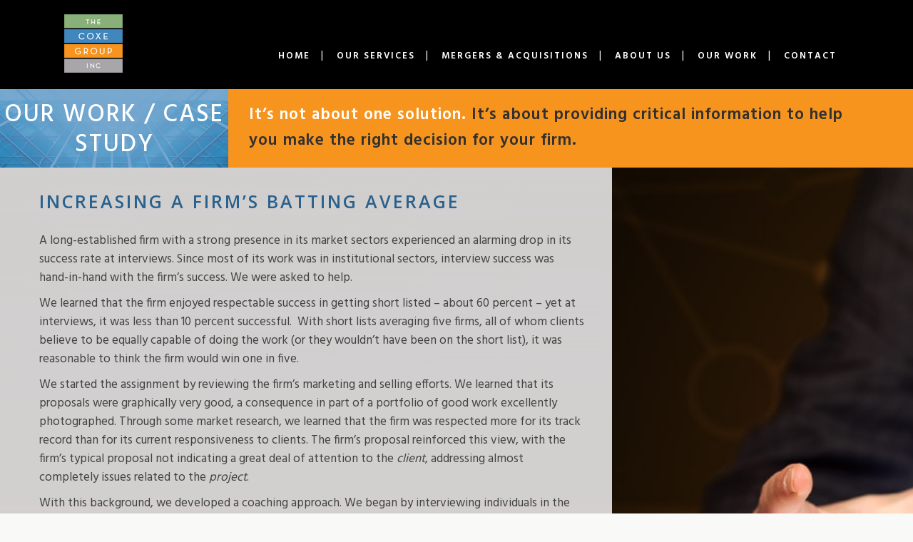

--- FILE ---
content_type: text/html; charset=UTF-8
request_url: https://www.coxegroup.com/our-work-case-studies/increasing-a-firms-batting-average/
body_size: 8903
content:
<!DOCTYPE html><html lang="en-US" prefix="og: http://ogp.me/ns#"><head><meta charset="UTF-8" /><!-- <link media="all" href="https://www.coxegroup.com/wp-content/cache/autoptimize/css/autoptimize_d1c3d62396f07e3bdaec5127d1a82191.css" rel="stylesheet" /> -->
<link rel="stylesheet" type="text/css" href="//www.coxegroup.com/wp-content/cache/wpfc-minified/97wroazj/6m7z7.css" media="all"/><title>Increasing a Firm’s Batting Average - The Coxe Group</title><meta name="viewport" content="width=device-width,initial-scale=1,user-scalable=no"><link rel="profile" href="http://gmpg.org/xfn/11" /><link rel="pingback" href="https://www.coxegroup.com/xmlrpc.php" /><link rel="shortcut icon" type="image/x-icon" href="https://www.coxegroup.com/wp-content/uploads/2018/06/coxe-fav.png"><link rel="apple-touch-icon" href="https://www.coxegroup.com/wp-content/uploads/2018/06/coxe-fav.png"/><link href='//fonts.googleapis.com/css?family=Raleway:100,200,300,400,500,600,700,800,900,300italic,400italic,700italic|Hind:100,200,300,400,500,600,700,800,900,300italic,400italic,700italic|Open+Sans:100,200,300,400,500,600,700,800,900,300italic,400italic,700italic|Raleway:100,200,300,400,500,600,700,800,900,300italic,400italic,700italic|PT+Sans:100,200,300,400,500,600,700,800,900,300italic,400italic,700italic&subset=latin,latin-ext' rel='stylesheet' type='text/css'> <script type="application/javascript">var QodeAjaxUrl = "https://www.coxegroup.com/wp-admin/admin-ajax.php"</script> <link rel="canonical" href="https://www.coxegroup.com/our-work-case-studies/increasing-a-firms-batting-average/" /><meta property="og:locale" content="en_US" /><meta property="og:type" content="article" /><meta property="og:title" content="Increasing a Firm’s Batting Average - The Coxe Group" /><meta property="og:url" content="https://www.coxegroup.com/our-work-case-studies/increasing-a-firms-batting-average/" /><meta property="og:site_name" content="The Coxe Group" /><meta name="twitter:card" content="summary_large_image" /><meta name="twitter:title" content="Increasing a Firm’s Batting Average - The Coxe Group" /><link rel='dns-prefetch' href='//s.w.org' /><link rel="alternate" type="application/rss+xml" title="The Coxe Group &raquo; Feed" href="https://www.coxegroup.com/feed/" /><link rel="alternate" type="application/rss+xml" title="The Coxe Group &raquo; Comments Feed" href="https://www.coxegroup.com/comments/feed/" /> <script type="text/javascript">window._wpemojiSettings = {"baseUrl":"https:\/\/s.w.org\/images\/core\/emoji\/11\/72x72\/","ext":".png","svgUrl":"https:\/\/s.w.org\/images\/core\/emoji\/11\/svg\/","svgExt":".svg","source":{"concatemoji":"https:\/\/www.coxegroup.com\/wp-includes\/js\/wp-emoji-release.min.js?ver=5.0.22"}};
!function(e,a,t){var n,r,o,i=a.createElement("canvas"),p=i.getContext&&i.getContext("2d");function s(e,t){var a=String.fromCharCode;p.clearRect(0,0,i.width,i.height),p.fillText(a.apply(this,e),0,0);e=i.toDataURL();return p.clearRect(0,0,i.width,i.height),p.fillText(a.apply(this,t),0,0),e===i.toDataURL()}function c(e){var t=a.createElement("script");t.src=e,t.defer=t.type="text/javascript",a.getElementsByTagName("head")[0].appendChild(t)}for(o=Array("flag","emoji"),t.supports={everything:!0,everythingExceptFlag:!0},r=0;r<o.length;r++)t.supports[o[r]]=function(e){if(!p||!p.fillText)return!1;switch(p.textBaseline="top",p.font="600 32px Arial",e){case"flag":return s([55356,56826,55356,56819],[55356,56826,8203,55356,56819])?!1:!s([55356,57332,56128,56423,56128,56418,56128,56421,56128,56430,56128,56423,56128,56447],[55356,57332,8203,56128,56423,8203,56128,56418,8203,56128,56421,8203,56128,56430,8203,56128,56423,8203,56128,56447]);case"emoji":return!s([55358,56760,9792,65039],[55358,56760,8203,9792,65039])}return!1}(o[r]),t.supports.everything=t.supports.everything&&t.supports[o[r]],"flag"!==o[r]&&(t.supports.everythingExceptFlag=t.supports.everythingExceptFlag&&t.supports[o[r]]);t.supports.everythingExceptFlag=t.supports.everythingExceptFlag&&!t.supports.flag,t.DOMReady=!1,t.readyCallback=function(){t.DOMReady=!0},t.supports.everything||(n=function(){t.readyCallback()},a.addEventListener?(a.addEventListener("DOMContentLoaded",n,!1),e.addEventListener("load",n,!1)):(e.attachEvent("onload",n),a.attachEvent("onreadystatechange",function(){"complete"===a.readyState&&t.readyCallback()})),(n=t.source||{}).concatemoji?c(n.concatemoji):n.wpemoji&&n.twemoji&&(c(n.twemoji),c(n.wpemoji)))}(window,document,window._wpemojiSettings);</script> <script type='text/javascript'>var LS_Meta = {"v":"6.7.6"};</script> <script src='//www.coxegroup.com/wp-content/cache/wpfc-minified/lw0idwrd/hjjkt.js' type="text/javascript"></script>
<!-- <script type='text/javascript' src='https://www.coxegroup.com/wp-includes/js/jquery/jquery.js?ver=1.12.4'></script> --> <meta name="generator" content="Powered by LayerSlider 6.7.6 - Multi-Purpose, Responsive, Parallax, Mobile-Friendly Slider Plugin for WordPress." /><link rel='https://api.w.org/' href='https://www.coxegroup.com/wp-json/' /><link rel="EditURI" type="application/rsd+xml" title="RSD" href="https://www.coxegroup.com/xmlrpc.php?rsd" /><link rel="wlwmanifest" type="application/wlwmanifest+xml" href="https://www.coxegroup.com/wp-includes/wlwmanifest.xml" /><meta name="generator" content="WordPress 5.0.22" /><link rel='shortlink' href='https://www.coxegroup.com/?p=529' /><link rel="alternate" type="application/json+oembed" href="https://www.coxegroup.com/wp-json/oembed/1.0/embed?url=https%3A%2F%2Fwww.coxegroup.com%2Four-work-case-studies%2Fincreasing-a-firms-batting-average%2F" /><link rel="alternate" type="text/xml+oembed" href="https://www.coxegroup.com/wp-json/oembed/1.0/embed?url=https%3A%2F%2Fwww.coxegroup.com%2Four-work-case-studies%2Fincreasing-a-firms-batting-average%2F&#038;format=xml" /><meta name="generator" content="Site Kit by Google 1.21.0" /><meta name="generator" content="Powered by WPBakery Page Builder - drag and drop page builder for WordPress."/> <!--[if lte IE 9]><link rel="stylesheet" type="text/css" href="https://www.coxegroup.com/wp-content/plugins/js_composer/assets/css/vc_lte_ie9.min.css" media="screen"><![endif]--><meta name="generator" content="Powered by Slider Revolution 5.4.8 - responsive, Mobile-Friendly Slider Plugin for WordPress with comfortable drag and drop interface." /> <script type="text/javascript">function setREVStartSize(e){									
try{ e.c=jQuery(e.c);var i=jQuery(window).width(),t=9999,r=0,n=0,l=0,f=0,s=0,h=0;
if(e.responsiveLevels&&(jQuery.each(e.responsiveLevels,function(e,f){f>i&&(t=r=f,l=e),i>f&&f>r&&(r=f,n=e)}),t>r&&(l=n)),f=e.gridheight[l]||e.gridheight[0]||e.gridheight,s=e.gridwidth[l]||e.gridwidth[0]||e.gridwidth,h=i/s,h=h>1?1:h,f=Math.round(h*f),"fullscreen"==e.sliderLayout){var u=(e.c.width(),jQuery(window).height());if(void 0!=e.fullScreenOffsetContainer){var c=e.fullScreenOffsetContainer.split(",");if (c) jQuery.each(c,function(e,i){u=jQuery(i).length>0?u-jQuery(i).outerHeight(!0):u}),e.fullScreenOffset.split("%").length>1&&void 0!=e.fullScreenOffset&&e.fullScreenOffset.length>0?u-=jQuery(window).height()*parseInt(e.fullScreenOffset,0)/100:void 0!=e.fullScreenOffset&&e.fullScreenOffset.length>0&&(u-=parseInt(e.fullScreenOffset,0))}f=u}else void 0!=e.minHeight&&f<e.minHeight&&(f=e.minHeight);e.c.closest(".rev_slider_wrapper").css({height:f})					
}catch(d){console.log("Failure at Presize of Slider:"+d)}						
};</script> <style type="text/css" data-type="vc_shortcodes-custom-css">.vc_custom_1532450093103{background: rgba(61,61,61,0.78) url(https://www.coxegroup.com/wp-content/uploads/2018/07/footer-before-min.jpg?id=328) !important;*background-color: rgb(61,61,61) !important;}.vc_custom_1539102015530{padding-top: 35px !important;padding-bottom: 50px !important;padding-left: 8% !important;background-color: rgba(250,251,252,0.82) !important;*background-color: rgb(250,251,252) !important;}.vc_custom_1532370503061{background-position: center !important;background-repeat: no-repeat !important;background-size: cover !important;}.vc_custom_1539108659611{padding-right: 3% !important;padding-bottom: 20px !important;}.vc_custom_1539108738038{padding-right: 3% !important;}.vc_custom_1532450399337{padding-top: 30px !important;padding-right: 8% !important;padding-bottom: 30px !important;padding-left: 8% !important;background-color: rgba(53,53,53,0.91) !important;*background-color: rgb(53,53,53) !important;}</style><noscript><style type="text/css">.wpb_animate_when_almost_visible { opacity: 1; }</style></noscript> <script type="application/ld+json">{
"@context": "http:\/\/schema.org",
"@type": "LocalBusiness",
"url": "https://www.coxegroup.com/",
"name": "Coxe Group",
"description":"The Coxe Group delivers a collection of practice-oriented business and management consulting services and solutions that are focused on helping your company increase its success. The Coxe Group can help you fine tune your business and marketing strategy, aid with transition planning and leadership development, fine tune human resources and compensation planning, and assist in mergers and acquisitions.",
"logo": "https://www.coxegroup.com/wp-content/uploads/2018/06/the-coxe-group-logo.png",
"image": [
{
"@type": "imageObject",
"url": "https://www.coxegroup.com/wp-content/uploads/2018/06/the-coxe-group-logo.png"
}
],
"email": "",
"telephone": "+1 770-715-6871",
"aggregateRating": {
"@type":"AggregateRating",
"ratingValue":"5",
"ratingCount":"10"
},
"address": {
"@type": "PostalAddress",
"streetAddress": "3079 Gant Quarters Circlem, Marietta, GA 30068, USA",
"addressLocality": "Marietta, GA USA",
"postalCode": "30068",
"addressCountry": "United States"
},
"hasMap": "https://goo.gl/maps/NbwZqNTmvtktyHUW7",
"sameAs": [
"https://www.linkedin.com/company/the-coxe-group/"
],
"geo": {
"@type": "GeoCoordinates",
"latitude": "33.949560",
"longitude": "-84.464180"
},
"openingHours": [
"Mo-Su 09:00-17:00"
],
"priceRange": "$$"
}</script> <script type="application/ld+json">{
"@context": "http://schema.org",
"@type": "Organization",
"name": "Coxe Group",
"url": "https://www.coxegroup.com/",
"logo": "https://www.coxegroup.com/wp-content/uploads/2018/06/the-coxe-group-logo.png",
"contactPoint": [
{
"@type": "ContactPoint",
"telephone": "+1 770-715-6871",
"contactType": "customer service",
"email": "",
"areaServed": [
"United States"
],
"availableLanguage": [
"English"
]
}
],
"sameAs": [
"https://www.linkedin.com/company/the-coxe-group/"  
]
}</script> </head><body class="page-template page-template-full_width page-template-full_width-php page page-id-529 page-child parent-pageid-497  qode-title-hidden qode_grid_1300 hide_top_bar_on_mobile_header qode-theme-ver-16.6 qode-theme-bridge disabled_footer_top wpb-js-composer js-comp-ver-5.5.1 vc_responsive" itemscope itemtype="http://schema.org/WebPage"><div class="wrapper"><div class="wrapper_inner">  <script>var _gaq = _gaq || [];
_gaq.push(['_setAccount', 'UA-138985361-1']);
_gaq.push(['_trackPageview']);
(function() {
var ga = document.createElement('script'); ga.type = 'text/javascript'; ga.async = true;
ga.src = ('https:' == document.location.protocol ? 'https://ssl' : 'http://www') + '.google-analytics.com/ga.js';
var s = document.getElementsByTagName('script')[0]; s.parentNode.insertBefore(ga, s);
})();</script> <header class=" has_top scroll_header_top_area  stick scrolled_not_transparent page_header"><div class="header_inner clearfix"><div class="header_top_bottom_holder"><div class="header_top clearfix" style='' ><div class="container"><div class="container_inner clearfix"><div class="left"><div class="inner"></div></div><div class="right"><div class="inner"></div></div></div></div></div><div class="header_bottom clearfix" style='' ><div class="container"><div class="container_inner clearfix"><div class="header_inner_left"><div class="mobile_menu_button"> <span> <i class="qode_icon_font_awesome fa fa-bars " ></i> </span></div><div class="logo_wrapper" ><div class="q_logo"> <a itemprop="url" href="https://www.coxegroup.com/" > <img itemprop="image" class="normal" src="https://www.coxegroup.com/wp-content/uploads/2018/11/coxe-group-logo-small-2.png" alt="Logo"/> <img itemprop="image" class="light" src="https://www.coxegroup.com/wp-content/themes/bridge/img/logo.png" alt="Logo"/> <img itemprop="image" class="dark" src="https://www.coxegroup.com/wp-content/themes/bridge/img/logo_black.png" alt="Logo"/> <img itemprop="image" class="sticky" src="https://www.coxegroup.com/wp-content/uploads/2018/07/logo-sticky.jpg" alt="Logo"/> <img itemprop="image" class="mobile" src="https://www.coxegroup.com/wp-content/uploads/2018/06/the-coxe-group-logo.png" alt="Logo"/> </a></div></div></div><div class="header_inner_right"><div class="side_menu_button_wrapper right"><div class="side_menu_button"></div></div></div><nav class="main_menu drop_down right"><ul id="menu-main" class=""><li id="nav-menu-item-76" class="menu-item menu-item-type-post_type menu-item-object-page menu-item-home  narrow"><a href="https://www.coxegroup.com/" class=""><i class="menu_icon blank fa"></i><span>Home</span><span class="plus"></span></a></li><li id="nav-menu-item-325" class="menu-item menu-item-type-post_type menu-item-object-page menu-item-has-children  has_sub narrow"><a href="https://www.coxegroup.com/our-services/" class=""><i class="menu_icon blank fa"></i><span>Our Services</span><span class="plus"></span></a><div class="second"><div class="inner"><ul><li id="nav-menu-item-355" class="menu-item menu-item-type-post_type menu-item-object-page "><a href="https://www.coxegroup.com/strategy/" class=""><i class="menu_icon blank fa"></i><span>Strategy</span><span class="plus"></span></a></li><li id="nav-menu-item-361" class="menu-item menu-item-type-post_type menu-item-object-page "><a href="https://www.coxegroup.com/marketing/" class=""><i class="menu_icon blank fa"></i><span>Marketing</span><span class="plus"></span></a></li><li id="nav-menu-item-428" class="menu-item menu-item-type-post_type menu-item-object-page "><a href="https://www.coxegroup.com/transition/" class=""><i class="menu_icon blank fa"></i><span>Transition</span><span class="plus"></span></a></li><li id="nav-menu-item-414" class="menu-item menu-item-type-post_type menu-item-object-page "><a href="https://www.coxegroup.com/human-resources/" class=""><i class="menu_icon blank fa"></i><span>Human Resources</span><span class="plus"></span></a></li><li id="nav-menu-item-494" class="menu-item menu-item-type-post_type menu-item-object-page "><a href="https://www.coxegroup.com/operations/" class=""><i class="menu_icon blank fa"></i><span>Operations</span><span class="plus"></span></a></li></ul></div></div></li><li id="nav-menu-item-953" class="menu-item menu-item-type-post_type menu-item-object-page  narrow"><a href="https://www.coxegroup.com/mergers-and-acquisitions/" class=""><i class="menu_icon blank fa"></i><span>Mergers &#038; Acquisitions</span><span class="plus"></span></a></li><li id="nav-menu-item-77" class="menu-item menu-item-type-custom menu-item-object-custom menu-item-has-children  has_sub narrow"><a href="#" class=""><i class="menu_icon blank fa"></i><span>About Us</span><span class="plus"></span></a><div class="second"><div class="inner"><ul><li id="nav-menu-item-287" class="menu-item menu-item-type-post_type menu-item-object-page "><a href="https://www.coxegroup.com/about-us/" class=""><i class="menu_icon blank fa"></i><span>Our History</span><span class="plus"></span></a></li><li id="nav-menu-item-286" class="menu-item menu-item-type-post_type menu-item-object-page "><a href="https://www.coxegroup.com/our-clients/" class=""><i class="menu_icon blank fa"></i><span>Our Clients</span><span class="plus"></span></a></li><li id="nav-menu-item-591" class="menu-item menu-item-type-post_type menu-item-object-page "><a href="https://www.coxegroup.com/our-people/" class=""><i class="menu_icon blank fa"></i><span>Our People</span><span class="plus"></span></a></li><li id="nav-menu-item-1037" class="menu-item menu-item-type-post_type menu-item-object-page "><a href="https://www.coxegroup.com/blog/" class=""><i class="menu_icon blank fa"></i><span>Blog</span><span class="plus"></span></a></li></ul></div></div></li><li id="nav-menu-item-499" class="menu-item menu-item-type-post_type menu-item-object-page current-page-ancestor  narrow"><a href="https://www.coxegroup.com/our-work-case-studies/" class=""><i class="menu_icon blank fa"></i><span>Our Work</span><span class="plus"></span></a></li><li id="nav-menu-item-380" class="menu-item menu-item-type-post_type menu-item-object-page  narrow"><a href="https://www.coxegroup.com/contact/" class=""><i class="menu_icon blank fa"></i><span>Contact</span><span class="plus"></span></a></li></ul></nav><nav class="mobile_menu"><ul id="menu-main-1" class=""><li id="mobile-menu-item-76" class="menu-item menu-item-type-post_type menu-item-object-page menu-item-home "><a href="https://www.coxegroup.com/" class=""><span>Home</span></a><span class="mobile_arrow"><i class="fa fa-angle-right"></i><i class="fa fa-angle-down"></i></span></li><li id="mobile-menu-item-325" class="menu-item menu-item-type-post_type menu-item-object-page menu-item-has-children  has_sub"><a href="https://www.coxegroup.com/our-services/" class=""><span>Our Services</span></a><span class="mobile_arrow"><i class="fa fa-angle-right"></i><i class="fa fa-angle-down"></i></span><ul class="sub_menu"><li id="mobile-menu-item-355" class="menu-item menu-item-type-post_type menu-item-object-page "><a href="https://www.coxegroup.com/strategy/" class=""><span>Strategy</span></a><span class="mobile_arrow"><i class="fa fa-angle-right"></i><i class="fa fa-angle-down"></i></span></li><li id="mobile-menu-item-361" class="menu-item menu-item-type-post_type menu-item-object-page "><a href="https://www.coxegroup.com/marketing/" class=""><span>Marketing</span></a><span class="mobile_arrow"><i class="fa fa-angle-right"></i><i class="fa fa-angle-down"></i></span></li><li id="mobile-menu-item-428" class="menu-item menu-item-type-post_type menu-item-object-page "><a href="https://www.coxegroup.com/transition/" class=""><span>Transition</span></a><span class="mobile_arrow"><i class="fa fa-angle-right"></i><i class="fa fa-angle-down"></i></span></li><li id="mobile-menu-item-414" class="menu-item menu-item-type-post_type menu-item-object-page "><a href="https://www.coxegroup.com/human-resources/" class=""><span>Human Resources</span></a><span class="mobile_arrow"><i class="fa fa-angle-right"></i><i class="fa fa-angle-down"></i></span></li><li id="mobile-menu-item-494" class="menu-item menu-item-type-post_type menu-item-object-page "><a href="https://www.coxegroup.com/operations/" class=""><span>Operations</span></a><span class="mobile_arrow"><i class="fa fa-angle-right"></i><i class="fa fa-angle-down"></i></span></li></ul></li><li id="mobile-menu-item-953" class="menu-item menu-item-type-post_type menu-item-object-page "><a href="https://www.coxegroup.com/mergers-and-acquisitions/" class=""><span>Mergers &#038; Acquisitions</span></a><span class="mobile_arrow"><i class="fa fa-angle-right"></i><i class="fa fa-angle-down"></i></span></li><li id="mobile-menu-item-77" class="menu-item menu-item-type-custom menu-item-object-custom menu-item-has-children  has_sub"><a href="#" class=""><span>About Us</span></a><span class="mobile_arrow"><i class="fa fa-angle-right"></i><i class="fa fa-angle-down"></i></span><ul class="sub_menu"><li id="mobile-menu-item-287" class="menu-item menu-item-type-post_type menu-item-object-page "><a href="https://www.coxegroup.com/about-us/" class=""><span>Our History</span></a><span class="mobile_arrow"><i class="fa fa-angle-right"></i><i class="fa fa-angle-down"></i></span></li><li id="mobile-menu-item-286" class="menu-item menu-item-type-post_type menu-item-object-page "><a href="https://www.coxegroup.com/our-clients/" class=""><span>Our Clients</span></a><span class="mobile_arrow"><i class="fa fa-angle-right"></i><i class="fa fa-angle-down"></i></span></li><li id="mobile-menu-item-591" class="menu-item menu-item-type-post_type menu-item-object-page "><a href="https://www.coxegroup.com/our-people/" class=""><span>Our People</span></a><span class="mobile_arrow"><i class="fa fa-angle-right"></i><i class="fa fa-angle-down"></i></span></li><li id="mobile-menu-item-1037" class="menu-item menu-item-type-post_type menu-item-object-page "><a href="https://www.coxegroup.com/blog/" class=""><span>Blog</span></a><span class="mobile_arrow"><i class="fa fa-angle-right"></i><i class="fa fa-angle-down"></i></span></li></ul></li><li id="mobile-menu-item-499" class="menu-item menu-item-type-post_type menu-item-object-page current-page-ancestor "><a href="https://www.coxegroup.com/our-work-case-studies/" class=""><span>Our Work</span></a><span class="mobile_arrow"><i class="fa fa-angle-right"></i><i class="fa fa-angle-down"></i></span></li><li id="mobile-menu-item-380" class="menu-item menu-item-type-post_type menu-item-object-page "><a href="https://www.coxegroup.com/contact/" class=""><span>Contact</span></a><span class="mobile_arrow"><i class="fa fa-angle-right"></i><i class="fa fa-angle-down"></i></span></li></ul></nav></div></div></div></div></div></header> <a id="back_to_top" href="#"> <span class="fa-stack"> <i class="qode_icon_font_awesome fa fa-arrow-up " ></i> </span> </a><div class="content content_top_margin_none"><div class="content_inner  "><div class="full_width"><div class="full_width_inner" ><div      class="vc_row wpb_row section vc_row-fluid " style=' text-align:left;'><div class=" full_section_inner clearfix"><div class="wpb_column vc_column_container vc_col-sm-12"><div class="vc_column-inner "><div class="wpb_wrapper"><div class='q_elements_holder two_columns eh_two_columns_25_75 responsive_mode_from_768' ><div class='q_elements_item ' data-animation='no' style='background-image: url(https://www.coxegroup.com/wp-content/uploads/2018/06/cta-middle-home-min.jpg);background-position: center;background-size: cover;text-align:center;'><div class='q_elements_item_inner'><div class='q_elements_item_content q_elements_holder_custom_394466' style='padding:2% 0% 0% 0%'><div class="wpb_text_column wpb_content_element "><div class="wpb_wrapper"><h1><span class="white">Our Work / Case Study</span></h1></div></div></div></div></div><div class='q_elements_item ' data-animation='no' style='background-color:#f7941d;vertical-align:middle;text-align:left;'><div class='q_elements_item_inner'><div class='q_elements_item_content q_elements_holder_custom_869696' style='padding:2% 10% 2% 3%'><div class="wpb_text_column wpb_content_element "><div class="wpb_wrapper"><h5><span class="white">It&#8217;s not about one solution.</span> It&#8217;s about providing critical information to help you make the right decision for your firm.</h5></div></div></div></div></div></div></div></div></div></div></div><div      class="vc_row wpb_row section vc_row-fluid " style='background-image:url(https://www.coxegroup.com/wp-content/uploads/2018/10/case-study-back-1-min.jpg); text-align:left;'><div class=" full_section_inner clearfix"><div class="wpb_column vc_column_container vc_col-sm-8 vc_col-has-fill"><div class="vc_column-inner vc_custom_1539102015530"><div class="wpb_wrapper"><div class="wpb_text_column wpb_content_element  vc_custom_1539108659611"><div class="wpb_wrapper"><h2>Increasing a Firm’s Batting Average</h2></div></div><div class="wpb_text_column wpb_content_element  vc_custom_1539108738038"><div class="wpb_wrapper"><p>A long-established firm with a strong presence in its market sectors experienced an alarming drop in its success rate at interviews. Since most of its work was in institutional sectors, interview success was hand-in-hand with the firm’s success. We were asked to help.</p><p>We learned that the firm enjoyed respectable success in getting short listed – about 60 percent – yet at interviews, it was less than 10 percent successful.  With short lists averaging five firms, all of whom clients believe to be equally capable of doing the work (or they wouldn’t have been on the short list), it was reasonable to think the firm would win one in five.</p><p>We started the assignment by reviewing the firm’s marketing and selling efforts. We learned that its proposals were graphically very good, a consequence in part of a portfolio of good work excellently photographed. Through some market research, we learned that the firm was respected more for its track record than for its current responsiveness to clients. The firm’s proposal reinforced this view, with the firm’s typical proposal not indicating a great deal of attention to the <em>client</em>, addressing almost completely issues related to the <em>project</em>.</p><p>With this background, we developed a coaching approach. We began by interviewing individuals in the firm involved with the proposal writing and interview processes.</p><p>We learned the extent of research they conducted associated with each pursuit, which told us what they knew as well as what they didn’t know. It turned out that proposal interview strategies were pretty good, <em>based on what they knew</em>, but the problem was what they <em>didn’t</em> know.</p><p>Most of their competing firms were better informed about client and project situations, with the result being that competitors had, to state it directly, better strategies. Turning specifically to the interviews, we concluded that the firm’s interview delivery was good, but the firm fell short when it came to delivery <em>content</em>. Similarly, we learned that the graphics of visuals at interviews were very good and appropriate to the interviewers, but they lacked emphasis on the things that were most important to the client in each situation.</p><p>Our role in the training had four foci:</p><ol><li>Strategy research. We helped them understand the kind of information that would be helpful to have and how to get it. They realized that if they were unable or unwilling to conduct good research, in most cases they were better off deciding not to pursue the project.</li><li>Strategy development. Our role was to help them shape strong sales strategies, based on the strategy research.</li><li>The interview itself. We helped them develop and rehearse interview strategies, including visuals and other materials that could strengthen the interview.</li><li>We helped them develop the ability to critique their interview preparations internally so that they wouldn’t become dependent on outside resources.</li></ol><p>The results were satisfying. By addressing the strategy research and strategy development issues, they increased not only their interview success, which was our mandate, but also their proposal success, with the short list rate climbing to 70 percent. Their success at interviews over the next two years climbed to 35 percent, well better than the 20 percent that had been targeted.</p><p>Our coaching involvement diminished thereafter, as they learned how to rely on each other for interview critique and guidance, although we continue to provide “refresher coaching,” usually on particularly significant interviews.</p><p>Some observations:</p><ul><li>More often than not, interview <em>content</em> warrants attention before worrying about interview <em>style</em>.</li><li>Improving proposal process often improves interview process, and <em>vice versa</em>.</li><li>It helps to develop and utilize capabilities within the firm for ongoing interview coaching.</li></ul></div></div></div></div></div><div class="wpb_column vc_column_container vc_col-sm-4 vc_col-has-fill"><div class="vc_column-inner vc_custom_1532370503061"><div class="wpb_wrapper"></div></div></div></div></div><div      class="vc_row wpb_row section vc_row-fluid  vc_custom_1532450093103" style='background-color:rgba(38,38,38,0.86); text-align:left;'><div class=" full_section_inner clearfix"><div class="wpb_column vc_column_container vc_col-sm-8 vc_col-has-fill"><div class="vc_column-inner vc_custom_1532450399337"><div class="wpb_wrapper"><div class="wpb_text_column wpb_content_element "><div class="wpb_wrapper"><h2><span class="white">Deep industry expertise</span></h2></div></div><div class="wpb_text_column wpb_content_element  white"><div class="wpb_wrapper"><p>The Coxe Group is not one or two consultants — but a group of 10-plus who together bring more than 300 years of experience in organization management, financial management, marketing, personnel management, and behavioral science. Many of us are registered professionals in the fields we serve. Some of us have carried responsibilities as principals and managers.</p><p>Our richness comes from our diversity. And our strength comes from our collaboration. With such a broad base, we can address collectively all the issues surrounding a firm&#8217;s goals, plans, structure, people, and finances. When you work with The Coxe Group, you have access to this entire resource.</p><p>Today&#8217;s increasingly complex organizations need to be skillfully led and managed to endure. We are proud to be in the forefront of those who have responded to these leadership and management needs and advanced the state of the art.</p></div></div></div></div></div><div class="wpb_column vc_column_container vc_col-sm-4"><div class="vc_column-inner "><div class="wpb_wrapper"></div></div></div></div></div></div></div></div></div><footer ><div class="footer_inner clearfix"><div class="footer_top_holder"><div class="footer_top"><div class="container"><div class="container_inner"><div class="four_columns clearfix"><div class="column1 footer_col1"><div class="column_inner"></div></div><div class="column2 footer_col2"><div class="column_inner"></div></div><div class="column3 footer_col3"><div class="column_inner"></div></div><div class="column4 footer_col4"><div class="column_inner"></div></div></div></div></div></div></div><div class="footer_bottom_holder"><div class="footer_bottom"><div class="textwidget"><p>COPYRIGHT  © 2025 THE COXE GROUP Inc.</p><p><span style="font-size: 9px;"><a href="https://www.bluelightlabs.com">Marketing Design by Blue Light Labs</a></span></p></div></div></div></div></footer></div></div> <script type='text/javascript'>var wpcf7 = {"apiSettings":{"root":"https:\/\/www.coxegroup.com\/wp-json\/contact-form-7\/v1","namespace":"contact-form-7\/v1"},"recaptcha":{"messages":{"empty":"Please verify that you are not a robot."}}};</script> <script type='text/javascript'>var qodeLike = {"ajaxurl":"https:\/\/www.coxegroup.com\/wp-admin\/admin-ajax.php"};</script> <script type='text/javascript'>var uiAutocompleteL10n = {"noResults":"No results found.","oneResult":"1 result found. Use up and down arrow keys to navigate.","manyResults":"%d results found. Use up and down arrow keys to navigate.","itemSelected":"Item selected."};</script> <script type='text/javascript'>jQuery(document).ready(function(jQuery){jQuery.datepicker.setDefaults({"closeText":"Close","currentText":"Today","monthNames":["January","February","March","April","May","June","July","August","September","October","November","December"],"monthNamesShort":["Jan","Feb","Mar","Apr","May","Jun","Jul","Aug","Sep","Oct","Nov","Dec"],"nextText":"Next","prevText":"Previous","dayNames":["Sunday","Monday","Tuesday","Wednesday","Thursday","Friday","Saturday"],"dayNamesShort":["Sun","Mon","Tue","Wed","Thu","Fri","Sat"],"dayNamesMin":["S","M","T","W","T","F","S"],"dateFormat":"MM d, yy","firstDay":1,"isRTL":false});});</script> <script type='text/javascript'>var QodeAdminAjax = {"ajaxurl":"https:\/\/www.coxegroup.com\/wp-admin\/admin-ajax.php"};
var qodeGlobalVars = {"vars":{"qodeAddingToCartLabel":"Adding to Cart..."}};</script> <script defer src="https://www.coxegroup.com/wp-content/cache/autoptimize/js/autoptimize_60f5c76e8995df196efec6b1e8a01ade.js"></script></body></html><!-- WP Fastest Cache file was created in 0.45355606079102 seconds, on 02-11-25 3:40:02 -->